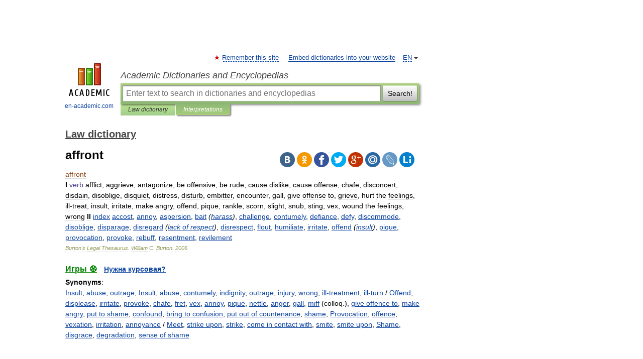

--- FILE ---
content_type: text/html; charset=UTF-8
request_url: https://law.en-academic.com/18543/affront
body_size: 10318
content:
<!DOCTYPE html>
<html lang="en">
<head>


	<meta http-equiv="Content-Type" content="text/html; charset=utf-8" />
	<title>affront</title>
	<meta name="Description" content="I verb afflict, aggrieve, antagonize, be offensive, be rude, cause dislike, cause offense, chafe, disconcert, disdain, disoblige, disquiet, distress, disturb, embitter, encounter, gall, give offense to, grieve, hurt the feelings, ill treat,&amp;#8230;" />
	<!-- type: desktop C: ru  -->
	<meta name="Keywords" content="affront" />

 
	<!--[if IE]>
	<meta http-equiv="cleartype" content="on" />
	<meta http-equiv="msthemecompatible" content="no"/>
	<![endif]-->

	<meta name="viewport" content="width=device-width, initial-scale=1, minimum-scale=1">

	
	<meta name="rating" content="mature" />
    <meta http-equiv='x-dns-prefetch-control' content='on'>
    <link rel="dns-prefetch" href="https://ajax.googleapis.com">
    <link rel="dns-prefetch" href="https://www.googletagservices.com">
    <link rel="dns-prefetch" href="https://www.google-analytics.com">
    <link rel="dns-prefetch" href="https://pagead2.googlesyndication.com">
    <link rel="dns-prefetch" href="https://ajax.googleapis.com">
    <link rel="dns-prefetch" href="https://an.yandex.ru">
    <link rel="dns-prefetch" href="https://mc.yandex.ru">

    <link rel="preload" href="/images/Logo_en.png"   as="image" >
    <link rel="preload" href="/images/Logo_h_en.png" as="image" >

	<meta property="og:title" content="affront" />
	<meta property="og:type" content="article" />
	<meta property="og:url" content="https://law.en-academic.com/18543/affront" />
	<meta property="og:image" content="https://en-academic.com/images/Logo_social_en.png?3" />
	<meta property="og:description" content="I verb afflict, aggrieve, antagonize, be offensive, be rude, cause dislike, cause offense, chafe, disconcert, disdain, disoblige, disquiet, distress, disturb, embitter, encounter, gall, give offense to, grieve, hurt the feelings, ill treat,&amp;#8230;" />
	<meta property="og:site_name" content="Academic Dictionaries and Encyclopedias" />
	<link rel="search" type="application/opensearchdescription+xml" title="Academic Dictionaries and Encyclopedias" href="//law.en-academic.com/dicsearch.xml" />
	<meta name="ROBOTS" content="ALL" />
	<link rel="next" href="https://law.en-academic.com/18544/affront_hostilely" />
	<link rel="prev" href="https://law.en-academic.com/18542/affright" />
	<link rel="TOC" href="https://law.en-academic.com/" />
	<link rel="index" href="https://law.en-academic.com/" />
	<link rel="contents" href="https://law.en-academic.com/" />
	<link rel="canonical" href="https://law.en-academic.com/18543/affront" />

<!-- d/t desktop  -->

<!-- script async="async" src="https://www.googletagservices.com/tag/js/gpt.js"></script  -->
<script async="async" src="https://securepubads.g.doubleclick.net/tag/js/gpt.js"></script>

<script async type="text/javascript" src="//s.luxcdn.com/t/229742/360_light.js"></script>





<!-- +++++ ab_flag=1 fa_flag=2 +++++ -->

<style type="text/css">
div.hidden,#sharemenu,div.autosuggest,#contextmenu,#ad_top,#ad_bottom,#ad_right,#ad_top2,#restrictions,#footer ul + div,#TerminsNavigationBar,#top-menu,#lang,#search-tabs,#search-box .translate-lang,#translate-arrow,#dic-query,#logo img.h,#t-direction-head,#langbar,.smm{display:none}p,ul{list-style-type:none;margin:0 0 15px}ul li{margin-bottom:6px}.content ul{list-style-type:disc}*{padding:0;margin:0}html,body{height:100%}body{padding:0;margin:0;color:#000;font:14px Helvetica,Arial,Tahoma,sans-serif;background:#fff;line-height:1.5em}a{color:#0d44a0;text-decoration:none}h1{font-size:24px;margin:0 0 18px}h2{font-size:20px;margin:0 0 14px}h3{font-size:16px;margin:0 0 10px}h1 a,h2 a{color:#454545!important}#page{margin:0 auto}#page{min-height:100%;position:relative;padding-top:105px}#page{width:720px;padding-right:330px}* html #page{height:100%}#header{position:relative;height:122px}#logo{float:left;margin-top:21px;width:125px}#logo a.img{width:90px;margin:0 0 0 16px}#logo a.img.logo-en{margin-left:13px}#logo a{display:block;font-size:12px;text-align:center;word-break:break-all}#site-title{padding-top:35px;margin:0 0 5px 135px}#site-title a{color:#000;font-size:18px;font-style:italic;display:block;font-weight:400}#search-box{margin-left:135px;border-top-right-radius:3px;border-bottom-right-radius:3px;padding:4px;position:relative;background:#abcf7e;min-height:33px}#search-box.dic{background:#896744}#search-box table{border-spacing:0;border-collapse:collapse;width:100%}#search-box table td{padding:0;vertical-align:middle}#search-box table td:first-child{padding-right:3px}#search-box table td:last-child{width:1px}#search-query,#dic-query,.translate-lang{padding:6px;font-size:16px;height:18px;border:1px solid #949494;width:100%;box-sizing:border-box;height:32px;float:none;margin:0;background:white;float:left;border-radius:0!important}#search-button{width:70px;height:32px;text-align:center;border:1px solid #7a8e69;border-radius:3px;background:#e0e0e0}#search-tabs{display:block;margin:0 15px 0 135px;padding:0;list-style-type:none}#search-tabs li{float:left;min-width:70px;max-width:140px;padding:0 15px;height:23px;line-height:23px;background:#bde693;text-align:center;margin-right:1px}#search-box.dic + #search-tabs li{background:#C9A784}#search-tabs li:last-child{border-bottom-right-radius:3px}#search-tabs li a{color:#353535;font-style:italic;font-size:12px;display:block;white-space:nowrap;text-overflow:ellipsis;overflow:hidden}#search-tabs li.active{height:22px;line-height:23px;position:relative;background:#abcf7e;border-bottom-left-radius:3px;border-bottom-right-radius:3px}#search-box.dic + #search-tabs li.active{background:#896744}#search-tabs li.active a{color:white}#content{clear:both;margin:30px 0;padding-left:15px}#content a{text-decoration:underline}#content .breadcrumb{margin-bottom:20px}#search_sublinks,#search_links{margin-bottom:8px;margin-left:-8px}#search_sublinks a,#search_links a{padding:3px 8px 1px;border-radius:2px}#search_sublinks a.active,#search_links a.active{color:#000 !important;background:#bde693;text-decoration:none!important}.term{color:saddlebrown}@media(max-width:767px){.hideForMobile{display:none}#header{height:auto}#page{padding:5px;width:auto}#logo{float:none;width:144px;text-align:left;margin:0;padding-top:5px}#logo a{height:44px;overflow:hidden;text-align:left}#logo img.h{display:initial;width:144px;height:44px}#logo img.v{display:none}#site-title{padding:0;margin:10px 0 5px}#search-box,#search-tabs{clear:both;margin:0;width:auto;padding:4px}#search-box.translate #search-query{width:100%;margin-bottom:4px}#search-box.translate #td-search{overflow:visible;display:table-cell}ul#search-tabs{white-space:nowrap;margin-top:5px;overflow-x:auto;overflow-y:hidden}ul#search-tabs li,ul#search-tabs li.active{background:none!important;box-shadow:none;min-width:0;padding:0 5px;float:none;display:inline-block}ul#search-tabs li a{border-bottom:1px dashed green;font-style:normal;color:green;font-size:16px}ul#search-tabs li.active a{color:black;border-bottom-color:white;font-weight:700}ul#search-tabs li a:hover,ul#search-tabs li.active a:hover{color:black}#content{margin:15px 0}.h250{height:280px;max-height:280px;overflow:hidden;margin:25px 0 25px 0}
}</style>

	<link rel="shortcut icon" href="https://en-academic.com/favicon.ico" type="image/x-icon" sizes="16x16" />
	<link rel="shortcut icon" href="https://en-academic.com/images/icon.ico" type="image/x-icon" sizes="32x32" />
    <link rel="shortcut icon" href="https://en-academic.com/images/icon.ico" type="image/x-icon" sizes="48x48" />
    
    <link rel="icon" type="image/png" sizes="16x16" href="/images/Logo_16x16_transparent.png" />
    <link rel="icon" type="image/png" sizes="32x32" href="/images/Logo_32x32_transparent.png" />
    <link rel="icon" type="image/png" sizes="48x48" href="/images/Logo_48x48_transparent.png" />
    <link rel="icon" type="image/png" sizes="64x64" href="/images/Logo_64x64_transparent.png" />
    <link rel="icon" type="image/png" sizes="128x128" href="/images/Logo_128x128_transparent.png" />

    <link rel="apple-touch-icon" sizes="57x57"   href="/images/apple-touch-icon-57x57.png" />
    <link rel="apple-touch-icon" sizes="60x60"   href="/images/apple-touch-icon-60x60.png" />
    <link rel="apple-touch-icon" sizes="72x72"   href="/images/apple-touch-icon-72x72.png" />
    <link rel="apple-touch-icon" sizes="76x76"   href="/images/apple-touch-icon-76x76.png" />
    <link rel="apple-touch-icon" sizes="114x114" href="/images/apple-touch-icon-114x114.png" />
    <link rel="apple-touch-icon" sizes="120x120" href="/images/apple-touch-icon-120x120.png" />
  
    <!-- link rel="mask-icon" href="/images/safari-pinned-tab.svg" color="#5bbad5" -->
    <meta name="msapplication-TileColor" content="#00aba9" />
    <meta name="msapplication-config" content="/images/browserconfig.xml" />
    <meta name="theme-color" content="#ffffff" />

    <meta name="apple-mobile-web-app-capable" content="yes" />
    <meta name="apple-mobile-web-app-status-bar-style" content="black /">


<script type="text/javascript">
  (function(i,s,o,g,r,a,m){i['GoogleAnalyticsObject']=r;i[r]=i[r]||function(){
  (i[r].q=i[r].q||[]).push(arguments)},i[r].l=1*new Date();a=s.createElement(o),
  m=s.getElementsByTagName(o)[0];a.async=1;a.src=g;m.parentNode.insertBefore(a,m)
  })(window,document,'script','//www.google-analytics.com/analytics.js','ga');

  ga('create', 'UA-2754246-1', 'auto');
  ga('require', 'displayfeatures');

  ga('set', 'dimension1', 'Право');
  ga('set', 'dimension2', 'article');
  ga('set', 'dimension3', '0');

  ga('send', 'pageview');

</script>


<script type="text/javascript">
	if(typeof(console) == 'undefined' ) console = {};
	if(typeof(console.log) == 'undefined' ) console.log = function(){};
	if(typeof(console.warn) == 'undefined' ) console.warn = function(){};
	if(typeof(console.error) == 'undefined' ) console.error = function(){};
	if(typeof(console.time) == 'undefined' ) console.time = function(){};
	if(typeof(console.timeEnd) == 'undefined' ) console.timeEnd = function(){};
	Academic = {};
	Academic.sUserLanguage = 'en';
	Academic.sDomainURL = 'https://law.en-academic.com/';
	Academic.sMainDomainURL = '//dic.academic.ru/';
	Academic.sTranslateDomainURL = '//translate.en-academic.com/';
	Academic.deviceType = 'desktop';
		Academic.sDictionaryId = 'law';
		Academic.Lang = {};
	Academic.Lang.sTermNotFound = 'The term wasn\'t found'; 
</script>


<!--  Вариокуб -->
<script type="text/javascript">
    (function(e, x, pe, r, i, me, nt){
    e[i]=e[i]||function(){(e[i].a=e[i].a||[]).push(arguments)},
    me=x.createElement(pe),me.async=1,me.src=r,nt=x.getElementsByTagName(pe)[0],me.addEventListener("error",function(){function cb(t){t=t[t.length-1],"function"==typeof t&&t({flags:{}})};Array.isArray(e[i].a)&&e[i].a.forEach(cb);e[i]=function(){cb(arguments)}}),nt.parentNode.insertBefore(me,nt)})
    (window, document, "script", "https://abt.s3.yandex.net/expjs/latest/exp.js", "ymab");

    ymab("metrika.70309897", "init"/*, {clientFeatures}, {callback}*/);
    ymab("metrika.70309897", "setConfig", {enableSetYmUid: true});
</script>





</head>
<body>

<div id="ad_top">
<!-- top bnr -->
<div class="banner" style="max-height: 90px; overflow: hidden; display: inline-block;">


<div class="EAC_ATF_970"></div>

</div> <!-- top banner  -->




</div>
	<div id="page"  >








			<div id="header">
				<div id="logo">
					<a href="//en-academic.com">
						<img src="//en-academic.com/images/Logo_en.png" class="v" alt="en-academic.com" width="88" height="68" />
						<img src="//en-academic.com/images/Logo_h_en.png" class="h" alt="en-academic.com" width="144" height="44" />
						<br />
						en-academic.com					</a>
				</div>
					<ul id="top-menu">
						<li id="lang">
							<a href="#" class="link">EN</a>

							<ul id="lang-menu">

							<li><a href="//dic.academic.ru">RU</a></li>
<li><a href="//de-academic.com">DE</a></li>
<li><a href="//es-academic.com">ES</a></li>
<li><a href="//fr-academic.com">FR</a></li>
							</ul>
						</li>
						<!--li><a class="android" href="//dic.academic.ru/android.php">Android версия</a></li-->
						<!--li><a class="apple" href="//dic.academic.ru/apple.php">iPhone/iPad версия</a></li-->
						<li><a class="add-fav link" href="#" onClick="add_favorite(this);">Remember this site</a></li>
						<li><a href="//partners.academic.ru/partner_proposal.php" target="_blank">Embed dictionaries into your website</a></li>
						<!--li><a href="#">Forum</a></li-->
					</ul>
					<h2 id="site-title">
						<a href="//en-academic.com">Academic Dictionaries and Encyclopedias</a>
					</h2>

					<div id="search-box">
						<form action="/searchall.php" method="get" name="formSearch">

<table><tr><td id="td-search">

							<input type="text" name="SWord" id="search-query" required
							value=""
							title="Enter text to search in dictionaries and encyclopedias" placeholder="Enter text to search in dictionaries and encyclopedias"
							autocomplete="off">


<div class="translate-lang">
	<select name="from" id="translateFrom">
				<option value="xx">Все языки</option><option value="ru">Русский</option><option value="en" selected>Английский</option><option value="fr">Французский</option><option value="de">Немецкий</option><option value="es">Испанский</option><option disabled>────────</option><option value="gw">Alsatian</option><option value="al">Altaic</option><option value="ar">Arabic</option><option value="an">Aragonese</option><option value="hy">Armenian</option><option value="rp">Aromanian</option><option value="at">Asturian</option><option value="ay">Aymara</option><option value="az">Azerbaijani</option><option value="bb">Bagobo</option><option value="ba">Bashkir</option><option value="eu">Basque</option><option value="be">Belarusian</option><option value="bg">Bulgarian</option><option value="bu">Buryat</option><option value="ca">Catalan</option><option value="ce">Chechen</option><option value="ck">Cherokee</option><option value="cn">Cheyenne</option><option value="zh">Chinese</option><option value="cv">Chuvash</option><option value="ke">Circassian</option><option value="cr">Cree</option><option value="ct">Crimean Tatar language</option><option value="hr">Croatian</option><option value="cs">Czech</option><option value="da">Danish</option><option value="dl">Dolgan</option><option value="nl">Dutch</option><option value="mv">Erzya</option><option value="eo">Esperanto</option><option value="et">Estonian</option><option value="ev">Evenki</option><option value="fo">Faroese</option><option value="fi">Finnish</option><option value="ka">Georgian</option><option value="el">Greek</option><option value="gn">Guaraní</option><option value="ht">Haitian</option><option value="he">Hebrew</option><option value="hi">Hindi</option><option value="hs">Hornjoserbska</option><option value="hu">Hungarian</option><option value="is">Icelandic</option><option value="uu">Idioma urrumano</option><option value="id">Indonesian</option><option value="in">Ingush</option><option value="ik">Inupiaq</option><option value="ga">Irish</option><option value="it">Italian</option><option value="ja">Japanese</option><option value="kb">Kabyle</option><option value="kc">Karachay</option><option value="kk">Kazakh</option><option value="km">Khmer</option><option value="go">Klingon</option><option value="kv">Komi</option><option value="mm">Komi</option><option value="ko">Korean</option><option value="kp">Kumyk</option><option value="ku">Kurdish</option><option value="ky">Kyrgyz</option><option value="ld">Ladino</option><option value="la">Latin</option><option value="lv">Latvian</option><option value="ln">Lingala</option><option value="lt">Lithuanian</option><option value="jb">Lojban</option><option value="lb">Luxembourgish</option><option value="mk">Macedonian</option><option value="ms">Malay</option><option value="ma">Manchu</option><option value="mi">Māori</option><option value="mj">Mari</option><option value="mu">Maya</option><option value="mf">Moksha</option><option value="mn">Mongolian</option><option value="mc">Mycenaean</option><option value="nu">Nahuatl</option><option value="og">Nogai</option><option value="se">Northern Sami</option><option value="no">Norwegian</option><option value="cu">Old Church Slavonic</option><option value="pr">Old Russian</option><option value="oa">Orok</option><option value="os">Ossetian</option><option value="ot">Ottoman Turkish</option><option value="pi">Pāli</option><option value="pa">Panjabi</option><option value="pm">Papiamento</option><option value="fa">Persian</option><option value="pl">Polish</option><option value="pt">Portuguese</option><option value="qu">Quechua</option><option value="qy">Quenya</option><option value="ro">Romanian, Moldavian</option><option value="sa">Sanskrit</option><option value="gd">Scottish Gaelic</option><option value="sr">Serbian</option><option value="cj">Shor</option><option value="sz">Silesian</option><option value="sk">Slovak</option><option value="sl">Slovene</option><option value="sx">Sumerian</option><option value="sw">Swahili</option><option value="sv">Swedish</option><option value="tl">Tagalog</option><option value="tg">Tajik</option><option value="tt">Tatar</option><option value="th">Thai</option><option value="bo">Tibetan Standard</option><option value="tf">Tofalar</option><option value="tr">Turkish</option><option value="tk">Turkmen</option><option value="tv">Tuvan</option><option value="tw">Twi</option><option value="ud">Udmurt</option><option value="ug">Uighur</option><option value="uk">Ukrainian</option><option value="ur">Urdu</option><option value="uz">Uzbek</option><option value="vp">Veps</option><option value="vi">Vietnamese</option><option value="wr">Waray</option><option value="cy">Welsh</option><option value="sh">Yakut</option><option value="yi">Yiddish</option><option value="yo">Yoruba</option><option value="ya">Yupik</option>	</select>
</div>
<div id="translate-arrow"><a>&nbsp;</a></div>
<div class="translate-lang">
	<select name="to" id="translateOf">
				<option value="xx" selected>Все языки</option><option value="ru">Русский</option><option value="en">Английский</option><option value="fr">Французский</option><option value="de">Немецкий</option><option value="es">Испанский</option><option disabled>────────</option><option value="af">Afrikaans</option><option value="sq">Albanian</option><option value="ar">Arabic</option><option value="hy">Armenian</option><option value="az">Azerbaijani</option><option value="eu">Basque</option><option value="bg">Bulgarian</option><option value="ca">Catalan</option><option value="ch">Chamorro</option><option value="ck">Cherokee</option><option value="zh">Chinese</option><option value="cv">Chuvash</option><option value="hr">Croatian</option><option value="cs">Czech</option><option value="da">Danish</option><option value="nl">Dutch</option><option value="mv">Erzya</option><option value="et">Estonian</option><option value="fo">Faroese</option><option value="fi">Finnish</option><option value="ka">Georgian</option><option value="el">Greek</option><option value="ht">Haitian</option><option value="he">Hebrew</option><option value="hi">Hindi</option><option value="hu">Hungarian</option><option value="is">Icelandic</option><option value="id">Indonesian</option><option value="ga">Irish</option><option value="it">Italian</option><option value="ja">Japanese</option><option value="kk">Kazakh</option><option value="go">Klingon</option><option value="ko">Korean</option><option value="ku">Kurdish</option><option value="la">Latin</option><option value="lv">Latvian</option><option value="lt">Lithuanian</option><option value="mk">Macedonian</option><option value="ms">Malay</option><option value="mt">Maltese</option><option value="mi">Māori</option><option value="mj">Mari</option><option value="mf">Moksha</option><option value="mn">Mongolian</option><option value="no">Norwegian</option><option value="cu">Old Church Slavonic</option><option value="pr">Old Russian</option><option value="pi">Pāli</option><option value="pm">Papiamento</option><option value="fa">Persian</option><option value="pl">Polish</option><option value="pt">Portuguese</option><option value="qy">Quenya</option><option value="ro">Romanian, Moldavian</option><option value="sr">Serbian</option><option value="sk">Slovak</option><option value="sl">Slovene</option><option value="sw">Swahili</option><option value="sv">Swedish</option><option value="tl">Tagalog</option><option value="ta">Tamil</option><option value="tt">Tatar</option><option value="th">Thai</option><option value="tr">Turkish</option><option value="ud">Udmurt</option><option value="ug">Uighur</option><option value="uk">Ukrainian</option><option value="ur">Urdu</option><option value="vi">Vietnamese</option><option value="yo">Yoruba</option>	</select>
</div>
<input type="hidden" name="did" id="did-field" value="law" />
<input type="hidden" id="search-type" name="stype" value="" />

</td><td>

							<button id="search-button">Search!</button>

</td></tr></table>

						</form>

						<input type="text" name="dic_query" id="dic-query"
						title="interactive contents" placeholder="interactive contents"
						autocomplete="off" >


					</div>
				  <ul id="search-tabs">
    <li data-search-type="-1" id="thisdic" ><a href="#" onclick="return false;">Law dictionary</a></li>
    <li data-search-type="0" id="interpretations" class="active"><a href="#" onclick="return false;">Interpretations</a></li>
  </ul>
				</div>

	
<div id="ad_top2"></div>	
			<div id="content">

  
  				<div itemscope itemtype="http://data-vocabulary.org/Breadcrumb" style="clear: both;">
  				<h2 class="breadcrumb"><a href="/" itemprop="url"><span itemprop="title">Law dictionary</span></a>
  				</h2>
  				</div>
  				<div class="content" id="selectable-content">
  					<div class="title" id="TerminTitle"> <!-- ID нужен для того, чтобы спозиционировать Pluso -->
  						<h1>affront</h1>
  
  </div><div id="search_links">  					</div>
  
  <ul class="smm">
  <li class="vk"><a onClick="share('vk'); return false;" href="#"></a></li>
  <li class="ok"><a onClick="share('ok'); return false;" href="#"></a></li>
  <li class="fb"><a onClick="share('fb'); return false;" href="#"></a></li>
  <li class="tw"><a onClick="share('tw'); return false;" href="#"></a></li>
  <li class="gplus"><a onClick="share('g+'); return false;" href="#"></a></li>
  <li class="mailru"><a onClick="share('mail.ru'); return false;" href="#"></a></li>
  <li class="lj"><a onClick="share('lj'); return false;" href="#"></a></li>
  <li class="li"><a onClick="share('li'); return false;" href="#"></a></li>
</ul>
<div id="article"><dl>
        <div itemscope itemtype="http://webmaster.yandex.ru/vocabularies/enc-article.xml">
            <dt itemprop="title" class="term" lang="ru">affront</dt>
            <dd itemprop="content" class="descript" lang="ru">
<meta itemprop="category" content="law"/>

<strong>I</strong>
<span class="dic_comment"><em></em></span>
<span style="color: darkslateblue;">verb</span>
afflict, aggrieve, antagonize, be offensive, be rude, cause dislike, cause offense, chafe, disconcert, disdain, disoblige, disquiet, distress, disturb, embitter, encounter, gall, give offense to, grieve, hurt the feelings, ill-treat, insult, irritate, make angry, offend, pique, rankle, scorn, slight, snub, sting, vex, wound the feelings, wrong
<strong>II</strong>
<span class="dic_comment"><em></em></span>
<span style="color: cornflower;"><a href="http://law.academic.ru/1795/index">index</a></span>
<a href="http://law.academic.ru/17708/accost">accost</a>, <a href="http://law.academic.ru/19183/annoy">annoy</a>, <a href="http://law.academic.ru/19974/aspersion">aspersion</a>, <a href="http://law.academic.ru/20711/bait">bait</a> <em>(<a href="http://law.academic.ru/1625/harass">harass</a>)</em>, <a href="http://law.academic.ru/527/challenge">challenge</a>, <a href="http://law.academic.ru/11204/contumely">contumely</a>, <a href="http://law.academic.ru/28070/defiance">defiance</a>, <a href="http://law.academic.ru/28137/defy">defy</a>, <a href="http://law.academic.ru/29477/discommode">discommode</a>, <a href="http://law.academic.ru/29757/disoblige">disoblige</a>, <a href="http://law.academic.ru/14438/disparage">disparage</a>, <a href="http://law.academic.ru/29902/disregard">disregard</a> <em>(<a href="http://law.academic.ru/42007/lack_of_respect">lack of respect</a>)</em>, <a href="http://law.academic.ru/29923/disrespect">disrespect</a>, <a href="http://law.academic.ru/34197/flout">flout</a>, <a href="http://law.academic.ru/37821/humiliate">humiliate</a>, <a href="http://law.academic.ru/41267/irritate">irritate</a>, <a href="http://law.academic.ru/12515/offend">offend</a> <em>(<a href="http://law.academic.ru/40562/insult">insult</a>)</em>, <a href="http://law.academic.ru/49875/pique">pique</a>, <a href="http://law.academic.ru/2853/provocation">provocation</a>, <a href="http://law.academic.ru/12814/provoke">provoke</a>, <a href="http://law.academic.ru/53103/rebuff">rebuff</a>, <a href="http://law.academic.ru/54597/resentment">resentment</a>, <a href="http://law.academic.ru/54957/revilement">revilement</a><br /></dd>
<p class="src">
<em><span itemprop="source">Burton's Legal Thesaurus.
<span itemprop="author">William C. Burton</span>.
<span itemprop="source-date">2006</span></em>
</p>
</div>
</dl></div>

<div style="padding:5px 0px;"> <a href="https://games.academic.ru" style="color: green; font-size: 16px; margin-right:10px"><b>Игры ⚽</b></a> <b><a title='онлайн-сервис помощи студентам' href='https://homework.academic.ru/?type_id=11'>Нужна курсовая?</a></b></div>

<b>Synonyms</b>: <div class="tags_list"><a href="//law.en-academic.com/synonyms/Insult" rel="tag">Insult</a>, <a href="//law.en-academic.com/synonyms/abuse" rel="tag">abuse</a>, <a href="//law.en-academic.com/synonyms/outrage" rel="tag">outrage</a>, <a href="//law.en-academic.com/synonyms/Insult" rel="tag">Insult</a>, <a href="//law.en-academic.com/synonyms/abuse" rel="tag">abuse</a>, <a href="//law.en-academic.com/synonyms/contumely" rel="tag">contumely</a>, <a href="//law.en-academic.com/synonyms/indignity" rel="tag">indignity</a>, <a href="//law.en-academic.com/synonyms/outrage" rel="tag">outrage</a>, <a href="//law.en-academic.com/synonyms/injury" rel="tag">injury</a>, <a href="//law.en-academic.com/synonyms/wrong" rel="tag">wrong</a>, <a href="//law.en-academic.com/synonyms/ill-treatment" rel="tag">ill-treatment</a>, <a href="//law.en-academic.com/synonyms/ill-turn" rel="tag">ill-turn</a> / <a href="//law.en-academic.com/synonyms/Offend" rel="tag">Offend</a>, <a href="//law.en-academic.com/synonyms/displease" rel="tag">displease</a>, <a href="//law.en-academic.com/synonyms/irritate" rel="tag">irritate</a>, <a href="//law.en-academic.com/synonyms/provoke" rel="tag">provoke</a>, <a href="//law.en-academic.com/synonyms/chafe" rel="tag">chafe</a>, <a href="//law.en-academic.com/synonyms/fret" rel="tag">fret</a>, <a href="//law.en-academic.com/synonyms/vex" rel="tag">vex</a>, <a href="//law.en-academic.com/synonyms/annoy" rel="tag">annoy</a>, <a href="//law.en-academic.com/synonyms/pique" rel="tag">pique</a>, <a href="//law.en-academic.com/synonyms/nettle" rel="tag">nettle</a>, <a href="//law.en-academic.com/synonyms/anger" rel="tag">anger</a>, <a href="//law.en-academic.com/synonyms/gall" rel="tag">gall</a>, <a href="//law.en-academic.com/synonyms/miff" rel="tag">miff</a> (colloq.), <a href="//law.en-academic.com/synonyms/give+offence+to" rel="tag">give offence to</a>, <a href="//law.en-academic.com/synonyms/make+angry" rel="tag">make angry</a>, <a href="//law.en-academic.com/synonyms/put+to+shame" rel="tag">put to shame</a>, <a href="//law.en-academic.com/synonyms/confound" rel="tag">confound</a>, <a href="//law.en-academic.com/synonyms/bring+to+confusion" rel="tag">bring to confusion</a>, <a href="//law.en-academic.com/synonyms/put+out+of+countenance" rel="tag">put out of countenance</a>, <a href="//law.en-academic.com/synonyms/shame" rel="tag">shame</a>, <a href="//law.en-academic.com/synonyms/Provocation" rel="tag">Provocation</a>, <a href="//law.en-academic.com/synonyms/offence" rel="tag">offence</a>, <a href="//law.en-academic.com/synonyms/vexation" rel="tag">vexation</a>, <a href="//law.en-academic.com/synonyms/irritation" rel="tag">irritation</a>, <a href="//law.en-academic.com/synonyms/annoyance" rel="tag">annoyance</a> / <a href="//law.en-academic.com/synonyms/Meet" rel="tag">Meet</a>, <a href="//law.en-academic.com/synonyms/strike+upon" rel="tag">strike upon</a>, <a href="//law.en-academic.com/synonyms/strike" rel="tag">strike</a>, <a href="//law.en-academic.com/synonyms/come+in+contact+with" rel="tag">come in contact with</a>, <a href="//law.en-academic.com/synonyms/smite" rel="tag">smite</a>, <a href="//law.en-academic.com/synonyms/smite+upon" rel="tag">smite upon</a>, <a href="//law.en-academic.com/synonyms/Shame" rel="tag">Shame</a>, <a href="//law.en-academic.com/synonyms/disgrace" rel="tag">disgrace</a>, <a href="//law.en-academic.com/synonyms/degradation" rel="tag">degradation</a>, <a href="//law.en-academic.com/synonyms/sense+of+shame" rel="tag">sense of shame</a></div>
<br /><br />
  <div id="socialBar_h"></div>
  					<ul class="post-nav" id="TerminsNavigationBar">
						<li class="prev"><a href="https://law.en-academic.com/18542/affright" title="affright">affright</a></li>
						<li class="next"><a href="https://law.en-academic.com/18544/affront_hostilely" title="affront hostilely">affront hostilely</a></li>
					</ul>
  
  					<div class="other-info">
  						<div class="holder">
							<h3 class="dictionary">Look at other dictionaries:</h3>
							<ul class="terms-list">
<li><p><strong><a href="//encyclopedie_universelle.fr-academic.com/24145/affront">affront</a></strong> — [ afrɔ̃ ] n. m. • v. 1560; de affronter « couvrir de honte » en a. fr. ♦ Offense faite publiquement avec la volonté de marquer son mépris et de déshonorer ou humilier. ⇒ avanie, humiliation, offense, outrage. « Achève, et prends ma vie après un&#8230; … &nbsp; <span class="src2">Encyclopédie Universelle</span></p></li>
<li><p><strong><a href="//academie_1798.fr-academic.com/221/affront">affront</a></strong> — AFFRONT. s. m. Injure, outrage, soit de parole, soit de fait. Cruel affront. Sanglant affront. Sensible affront. Affront signalé. On lui a fait un affront. Il a reçu un grand affront. Endurer un affront. Venger un affront. f♛/b] On dit, Essuyer&#8230; … &nbsp; <span class="src2">Dictionnaire de l'Académie Française 1798</span></p></li>
<li><p><strong><a href="//french_academie.fr-academic.com/8058/affront">affront</a></strong> — Affront. s. m. Injure, outrage, soit de parole, soit de fait. Cruel affront. sanglant affront. sensible affront. affront signalé. on luy a fait un affront. il a receu un grand affront. endurer un affront. venger un affront. On dit, Boire un&#8230; … &nbsp; <span class="src2">Dictionnaire de l'Académie française </span></p></li>
<li><p><strong><a href="//cide.en-academic.com/3319/Affront">Affront</a></strong> — Af*front , n. [Cf. F. affront, fr. affronter.] 1. An encounter either friendly or hostile. [Obs.] [1913 Webster] I walked about, admired of all, and dreaded On hostile ground, none daring my affront. Milton. [1913 Webster] 2. Contemptuous or rude … &nbsp; <span class="src2">The Collaborative International Dictionary of English</span></p></li>
<li><p><strong><a href="//synonym_new_dictionary.en-academic.com/245/affront">affront</a></strong> — vb *offend, outrage, insult Analogous words: slight, ignore, *neglect: nettle, peeve, provoke, *irritate Antonyms: gratify (by an attention) Contrasted words: humor, indulge, pamper: flatter, compliment (see corresponding nouns at COMPLIMENT) … &nbsp; <span class="src2">New Dictionary of Synonyms</span></p></li>
<li><p><strong><a href="//cide.en-academic.com/3318/Affront">Affront</a></strong> — Af*front , v. t. [imp. & p. p. {Affronted}; p. pr. & vb. n. {Affronting}.] [OF. afronter, F. affronter, to confront, LL. affrontare to strike against, fr. L. ad + frons forehead, front. See {Front}.] 1. To front; to face in position; to meet or&#8230; … &nbsp; <span class="src2">The Collaborative International Dictionary of English</span></p></li>
<li><p><strong><a href="//etymology_de.de-academic.com/287/Affront">Affront</a></strong> — Sm Beleidigung erw. fremd. Erkennbar fremd (15. Jh.) Entlehnung. Entlehnt aus frz. affront, zu frz. affronter die Stirn bieten aus frz. front Stirn und dem l. ad hinzu entsprechenden Präfix.    Ebenso nndl. affront, ne. affront, nfrz. affront.&#8230; … &nbsp; <span class="src2">Etymologisches Wörterbuch der deutschen sprache</span></p></li>
<li><p><strong><a href="//cide.en-academic.com/3320/Affront%27e">Affront'e</a></strong> — Af*fron*t[ e] , a. [F. affront[ e], p. p.] (Her.) Face to face, or front to front; facing. [1913 Webster] … &nbsp; <span class="src2">The Collaborative International Dictionary of English</span></p></li>
<li><p><strong><a href="//origin_de.de-academic.com/324/Affront">Affront</a></strong> — »Beleidigung«: Das Fremdwort wurde im 15. Jh. aus gleichbed. frz. affront entlehnt, das seinerseits ein postverbales Substantiv von frz. affronter »auf die Stirn schlagen; vor den Kopf stoßen, beschimpfen, beleidigen« ist. Dies gehört zu frz.&#8230; … &nbsp; <span class="src2">Das Herkunftswörterbuch </span></p></li>
<li><p><strong><a href="//new_thesaurus.en-academic.com/366/affront">affront</a></strong> — [n] an insult abuse, backhanded compliment*, brickbat*, dirty deed*, indignity, injury, left handed compliment*, offense, outrage, provocation, put down*, slap*, slap in the face*, slight, slur, vexation, wrong; concepts 7,19,44,54 Ant.&#8230; … &nbsp; <span class="src2">New thesaurus</span></p></li>
<li><p><strong><a href="//pierer.de-academic.com/101777/Affront">Affront</a></strong> — (fr, spr. rong), Schimpf, Beschimpfung, Trotz; daher Affrontiren, beleidigen, beschimpfen, Trotz bieten; Affronterie, 1) Dreistigkeit, Unverschämtheit; 2) öffentliche Beschimpfung; 3) frecher Betrug … &nbsp; <span class="src2">Pierer's Universal-Lexikon</span></p></li>
							</ul>
						</div>
	</div>
					</div>



			</div>
  
<div id="ad_bottom">

</div>

	<div id="footer">
		<div id="liveinternet">
            <!--LiveInternet counter--><a href="https://www.liveinternet.ru/click;academic"
            target="_blank"><img id="licntC2FD" width="31" height="31" style="border:0" 
            title="LiveInternet"
            src="[data-uri]"
            alt=""/></a><script>(function(d,s){d.getElementById("licntC2FD").src=
            "https://counter.yadro.ru/hit;academic?t44.6;r"+escape(d.referrer)+
            ((typeof(s)=="undefined")?"":";s"+s.width+"*"+s.height+"*"+
            (s.colorDepth?s.colorDepth:s.pixelDepth))+";u"+escape(d.URL)+
            ";h"+escape(d.title.substring(0,150))+";"+Math.random()})
            (document,screen)</script><!--/LiveInternet-->
		</div>


      <div id="restrictions">18+</div>


				&copy; Academic, 2000-2026
<ul>
			<li>
				Contact us:
				<a id="m_s" href="#">Technical Support</a>,
				<a id="m_a" href="#">Advertising</a>
			</li>
</ul>
<div>


			<a href="//partners.academic.ru/partner_proposal.php">Dictionaries export</a>, created on PHP, <div class="img joom"></div> Joomla, <div class="img drp"></div> Drupal, <div class="img wp"></div> WordPress, MODx.
</div>

	</div>


		<div id="contextmenu">
		<ul id="context-actions">
		  <li><a data-in="masha">Mark and share</a></li>
		  <li class="separator"></li>
		  <!--li><a data-in="dic">Look up in the dictionary</a></li-->
		  <!--li><a data-in="synonyms">Browse synonyms</a></li-->
		  <li><a data-in="academic">Search through all dictionaries</a></li>
		  <li><a data-in="translate">Translate…</a></li>
		  <li><a data-in="internet">Search Internet</a></li>
		  <!--li><a data-in="category">Search in the same category</a></li-->
		</ul>
		<ul id="context-suggestions">
		</ul>
		</div>

		<div id="sharemenu" style="top: 1075px; left: 240px;">
			<h3>Share the article and excerpts</h3>
			<ul class="smm">
  <li class="vk"><a onClick="share('vk'); return false;" href="#"></a></li>
  <li class="ok"><a onClick="share('ok'); return false;" href="#"></a></li>
  <li class="fb"><a onClick="share('fb'); return false;" href="#"></a></li>
  <li class="tw"><a onClick="share('tw'); return false;" href="#"></a></li>
  <li class="gplus"><a onClick="share('g+'); return false;" href="#"></a></li>
  <li class="mailru"><a onClick="share('mail.ru'); return false;" href="#"></a></li>
  <li class="lj"><a onClick="share('lj'); return false;" href="#"></a></li>
  <li class="li"><a onClick="share('li'); return false;" href="#"></a></li>
</ul>
			<div id="share-basement">
				<h5>Direct link</h5>
				<a href="" id="share-directlink">
					…
				</a>
				<small>
					Do a right-click on the link above<br/>and select “Copy&nbsp;Link”				</small>
			</div>
		</div>

	

	<script async src="/js/academic.min.js?150324" type="text/javascript"></script>



<div id="ad_right">
<div class="banner">
  <div class="EAC_ATFR_300n"></div>
</div>
<div class="banner sticky">
  <div class="EAC_MIDR_300c"></div>
</div>

</div>


</div>

  <!-- /59581491/bottom -->
  <div id='div-gpt-ad-bottom'>
  <script>
  googletag.cmd.push(function() { googletag.display('div-gpt-ad-bottom'); });
  </script>
  </div>
  <div id='div-gpt-ad-4fullscreen'>
  </div>
  
<br/><br/><br/><br/><br/><br/>

<!-- Yandex.Metrika counter -->
<script type="text/javascript" >
   (function(m,e,t,r,i,k,a){m[i]=m[i]||function(){(m[i].a=m[i].a||[]).push(arguments)};
   m[i].l=1*new Date();k=e.createElement(t),a=e.getElementsByTagName(t)[0],k.async=1,k.src=r,a.parentNode.insertBefore(k,a)})
   (window, document, "script", "https://mc.yandex.ru/metrika/tag.js", "ym");

   ym(70309897, "init", {
        clickmap:false,
        trackLinks:true,
        accurateTrackBounce:false
   });
</script>
<noscript><div><img src="https://mc.yandex.ru/watch/70309897" style="position:absolute; left:-9999px;" alt="" /></div></noscript>
<!-- /Yandex.Metrika counter -->


<!-- Begin comScore Tag -->
<script>
  var _comscore = _comscore || [];
  _comscore.push({ c1: "2", c2: "23600742" });
  (function() {
    var s = document.createElement("script"), el = document.getElementsByTagName("script")[0]; s.async = true;
    s.src = (document.location.protocol == "https:" ? "https://sb" : "http://b") + ".scorecardresearch.com/beacon.js";
    el.parentNode.insertBefore(s, el);
  })();
</script>
<noscript>
  <img src="//b.scorecardresearch.com/p?c1=2&c2=23600742&cv=2.0&cj=1" />
</noscript>
<!-- End comScore Tag -->





</body>
  <link rel="stylesheet" href="/css/academic_v2.css?20210501a" type="text/css" />
  <link rel="stylesheet" href="/css/mobile-menu.css?20190810" type="text/css" />
 

</html>

